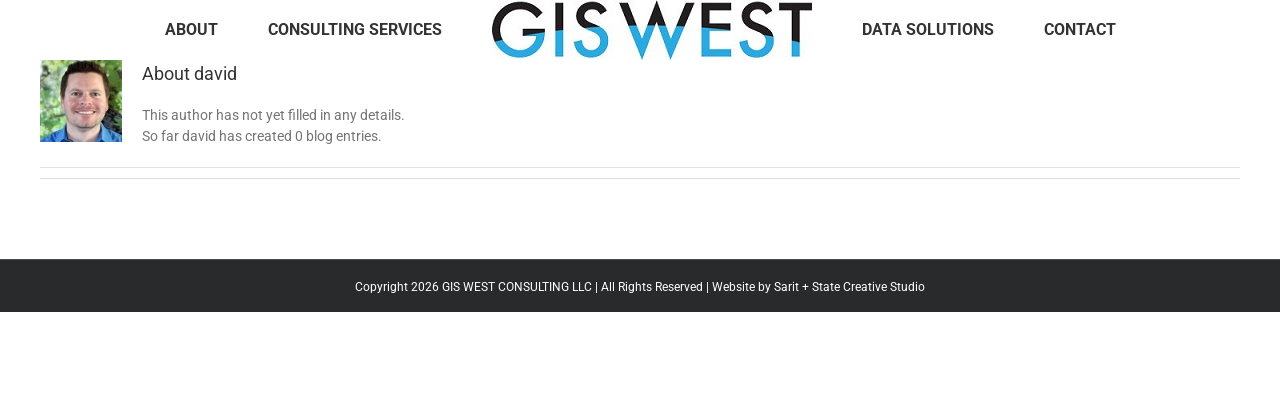

--- FILE ---
content_type: text/html; charset=utf-8
request_url: https://www.google.com/recaptcha/api2/anchor?ar=1&k=6Lc1a4AUAAAAAAg29qcbkeMGvxef7jFik3na23Dz&co=aHR0cHM6Ly93d3cuZ2lzd2VzdC5jb206NDQz&hl=en&v=N67nZn4AqZkNcbeMu4prBgzg&size=invisible&anchor-ms=20000&execute-ms=30000&cb=lxvmkdxxeoed
body_size: 48629
content:
<!DOCTYPE HTML><html dir="ltr" lang="en"><head><meta http-equiv="Content-Type" content="text/html; charset=UTF-8">
<meta http-equiv="X-UA-Compatible" content="IE=edge">
<title>reCAPTCHA</title>
<style type="text/css">
/* cyrillic-ext */
@font-face {
  font-family: 'Roboto';
  font-style: normal;
  font-weight: 400;
  font-stretch: 100%;
  src: url(//fonts.gstatic.com/s/roboto/v48/KFO7CnqEu92Fr1ME7kSn66aGLdTylUAMa3GUBHMdazTgWw.woff2) format('woff2');
  unicode-range: U+0460-052F, U+1C80-1C8A, U+20B4, U+2DE0-2DFF, U+A640-A69F, U+FE2E-FE2F;
}
/* cyrillic */
@font-face {
  font-family: 'Roboto';
  font-style: normal;
  font-weight: 400;
  font-stretch: 100%;
  src: url(//fonts.gstatic.com/s/roboto/v48/KFO7CnqEu92Fr1ME7kSn66aGLdTylUAMa3iUBHMdazTgWw.woff2) format('woff2');
  unicode-range: U+0301, U+0400-045F, U+0490-0491, U+04B0-04B1, U+2116;
}
/* greek-ext */
@font-face {
  font-family: 'Roboto';
  font-style: normal;
  font-weight: 400;
  font-stretch: 100%;
  src: url(//fonts.gstatic.com/s/roboto/v48/KFO7CnqEu92Fr1ME7kSn66aGLdTylUAMa3CUBHMdazTgWw.woff2) format('woff2');
  unicode-range: U+1F00-1FFF;
}
/* greek */
@font-face {
  font-family: 'Roboto';
  font-style: normal;
  font-weight: 400;
  font-stretch: 100%;
  src: url(//fonts.gstatic.com/s/roboto/v48/KFO7CnqEu92Fr1ME7kSn66aGLdTylUAMa3-UBHMdazTgWw.woff2) format('woff2');
  unicode-range: U+0370-0377, U+037A-037F, U+0384-038A, U+038C, U+038E-03A1, U+03A3-03FF;
}
/* math */
@font-face {
  font-family: 'Roboto';
  font-style: normal;
  font-weight: 400;
  font-stretch: 100%;
  src: url(//fonts.gstatic.com/s/roboto/v48/KFO7CnqEu92Fr1ME7kSn66aGLdTylUAMawCUBHMdazTgWw.woff2) format('woff2');
  unicode-range: U+0302-0303, U+0305, U+0307-0308, U+0310, U+0312, U+0315, U+031A, U+0326-0327, U+032C, U+032F-0330, U+0332-0333, U+0338, U+033A, U+0346, U+034D, U+0391-03A1, U+03A3-03A9, U+03B1-03C9, U+03D1, U+03D5-03D6, U+03F0-03F1, U+03F4-03F5, U+2016-2017, U+2034-2038, U+203C, U+2040, U+2043, U+2047, U+2050, U+2057, U+205F, U+2070-2071, U+2074-208E, U+2090-209C, U+20D0-20DC, U+20E1, U+20E5-20EF, U+2100-2112, U+2114-2115, U+2117-2121, U+2123-214F, U+2190, U+2192, U+2194-21AE, U+21B0-21E5, U+21F1-21F2, U+21F4-2211, U+2213-2214, U+2216-22FF, U+2308-230B, U+2310, U+2319, U+231C-2321, U+2336-237A, U+237C, U+2395, U+239B-23B7, U+23D0, U+23DC-23E1, U+2474-2475, U+25AF, U+25B3, U+25B7, U+25BD, U+25C1, U+25CA, U+25CC, U+25FB, U+266D-266F, U+27C0-27FF, U+2900-2AFF, U+2B0E-2B11, U+2B30-2B4C, U+2BFE, U+3030, U+FF5B, U+FF5D, U+1D400-1D7FF, U+1EE00-1EEFF;
}
/* symbols */
@font-face {
  font-family: 'Roboto';
  font-style: normal;
  font-weight: 400;
  font-stretch: 100%;
  src: url(//fonts.gstatic.com/s/roboto/v48/KFO7CnqEu92Fr1ME7kSn66aGLdTylUAMaxKUBHMdazTgWw.woff2) format('woff2');
  unicode-range: U+0001-000C, U+000E-001F, U+007F-009F, U+20DD-20E0, U+20E2-20E4, U+2150-218F, U+2190, U+2192, U+2194-2199, U+21AF, U+21E6-21F0, U+21F3, U+2218-2219, U+2299, U+22C4-22C6, U+2300-243F, U+2440-244A, U+2460-24FF, U+25A0-27BF, U+2800-28FF, U+2921-2922, U+2981, U+29BF, U+29EB, U+2B00-2BFF, U+4DC0-4DFF, U+FFF9-FFFB, U+10140-1018E, U+10190-1019C, U+101A0, U+101D0-101FD, U+102E0-102FB, U+10E60-10E7E, U+1D2C0-1D2D3, U+1D2E0-1D37F, U+1F000-1F0FF, U+1F100-1F1AD, U+1F1E6-1F1FF, U+1F30D-1F30F, U+1F315, U+1F31C, U+1F31E, U+1F320-1F32C, U+1F336, U+1F378, U+1F37D, U+1F382, U+1F393-1F39F, U+1F3A7-1F3A8, U+1F3AC-1F3AF, U+1F3C2, U+1F3C4-1F3C6, U+1F3CA-1F3CE, U+1F3D4-1F3E0, U+1F3ED, U+1F3F1-1F3F3, U+1F3F5-1F3F7, U+1F408, U+1F415, U+1F41F, U+1F426, U+1F43F, U+1F441-1F442, U+1F444, U+1F446-1F449, U+1F44C-1F44E, U+1F453, U+1F46A, U+1F47D, U+1F4A3, U+1F4B0, U+1F4B3, U+1F4B9, U+1F4BB, U+1F4BF, U+1F4C8-1F4CB, U+1F4D6, U+1F4DA, U+1F4DF, U+1F4E3-1F4E6, U+1F4EA-1F4ED, U+1F4F7, U+1F4F9-1F4FB, U+1F4FD-1F4FE, U+1F503, U+1F507-1F50B, U+1F50D, U+1F512-1F513, U+1F53E-1F54A, U+1F54F-1F5FA, U+1F610, U+1F650-1F67F, U+1F687, U+1F68D, U+1F691, U+1F694, U+1F698, U+1F6AD, U+1F6B2, U+1F6B9-1F6BA, U+1F6BC, U+1F6C6-1F6CF, U+1F6D3-1F6D7, U+1F6E0-1F6EA, U+1F6F0-1F6F3, U+1F6F7-1F6FC, U+1F700-1F7FF, U+1F800-1F80B, U+1F810-1F847, U+1F850-1F859, U+1F860-1F887, U+1F890-1F8AD, U+1F8B0-1F8BB, U+1F8C0-1F8C1, U+1F900-1F90B, U+1F93B, U+1F946, U+1F984, U+1F996, U+1F9E9, U+1FA00-1FA6F, U+1FA70-1FA7C, U+1FA80-1FA89, U+1FA8F-1FAC6, U+1FACE-1FADC, U+1FADF-1FAE9, U+1FAF0-1FAF8, U+1FB00-1FBFF;
}
/* vietnamese */
@font-face {
  font-family: 'Roboto';
  font-style: normal;
  font-weight: 400;
  font-stretch: 100%;
  src: url(//fonts.gstatic.com/s/roboto/v48/KFO7CnqEu92Fr1ME7kSn66aGLdTylUAMa3OUBHMdazTgWw.woff2) format('woff2');
  unicode-range: U+0102-0103, U+0110-0111, U+0128-0129, U+0168-0169, U+01A0-01A1, U+01AF-01B0, U+0300-0301, U+0303-0304, U+0308-0309, U+0323, U+0329, U+1EA0-1EF9, U+20AB;
}
/* latin-ext */
@font-face {
  font-family: 'Roboto';
  font-style: normal;
  font-weight: 400;
  font-stretch: 100%;
  src: url(//fonts.gstatic.com/s/roboto/v48/KFO7CnqEu92Fr1ME7kSn66aGLdTylUAMa3KUBHMdazTgWw.woff2) format('woff2');
  unicode-range: U+0100-02BA, U+02BD-02C5, U+02C7-02CC, U+02CE-02D7, U+02DD-02FF, U+0304, U+0308, U+0329, U+1D00-1DBF, U+1E00-1E9F, U+1EF2-1EFF, U+2020, U+20A0-20AB, U+20AD-20C0, U+2113, U+2C60-2C7F, U+A720-A7FF;
}
/* latin */
@font-face {
  font-family: 'Roboto';
  font-style: normal;
  font-weight: 400;
  font-stretch: 100%;
  src: url(//fonts.gstatic.com/s/roboto/v48/KFO7CnqEu92Fr1ME7kSn66aGLdTylUAMa3yUBHMdazQ.woff2) format('woff2');
  unicode-range: U+0000-00FF, U+0131, U+0152-0153, U+02BB-02BC, U+02C6, U+02DA, U+02DC, U+0304, U+0308, U+0329, U+2000-206F, U+20AC, U+2122, U+2191, U+2193, U+2212, U+2215, U+FEFF, U+FFFD;
}
/* cyrillic-ext */
@font-face {
  font-family: 'Roboto';
  font-style: normal;
  font-weight: 500;
  font-stretch: 100%;
  src: url(//fonts.gstatic.com/s/roboto/v48/KFO7CnqEu92Fr1ME7kSn66aGLdTylUAMa3GUBHMdazTgWw.woff2) format('woff2');
  unicode-range: U+0460-052F, U+1C80-1C8A, U+20B4, U+2DE0-2DFF, U+A640-A69F, U+FE2E-FE2F;
}
/* cyrillic */
@font-face {
  font-family: 'Roboto';
  font-style: normal;
  font-weight: 500;
  font-stretch: 100%;
  src: url(//fonts.gstatic.com/s/roboto/v48/KFO7CnqEu92Fr1ME7kSn66aGLdTylUAMa3iUBHMdazTgWw.woff2) format('woff2');
  unicode-range: U+0301, U+0400-045F, U+0490-0491, U+04B0-04B1, U+2116;
}
/* greek-ext */
@font-face {
  font-family: 'Roboto';
  font-style: normal;
  font-weight: 500;
  font-stretch: 100%;
  src: url(//fonts.gstatic.com/s/roboto/v48/KFO7CnqEu92Fr1ME7kSn66aGLdTylUAMa3CUBHMdazTgWw.woff2) format('woff2');
  unicode-range: U+1F00-1FFF;
}
/* greek */
@font-face {
  font-family: 'Roboto';
  font-style: normal;
  font-weight: 500;
  font-stretch: 100%;
  src: url(//fonts.gstatic.com/s/roboto/v48/KFO7CnqEu92Fr1ME7kSn66aGLdTylUAMa3-UBHMdazTgWw.woff2) format('woff2');
  unicode-range: U+0370-0377, U+037A-037F, U+0384-038A, U+038C, U+038E-03A1, U+03A3-03FF;
}
/* math */
@font-face {
  font-family: 'Roboto';
  font-style: normal;
  font-weight: 500;
  font-stretch: 100%;
  src: url(//fonts.gstatic.com/s/roboto/v48/KFO7CnqEu92Fr1ME7kSn66aGLdTylUAMawCUBHMdazTgWw.woff2) format('woff2');
  unicode-range: U+0302-0303, U+0305, U+0307-0308, U+0310, U+0312, U+0315, U+031A, U+0326-0327, U+032C, U+032F-0330, U+0332-0333, U+0338, U+033A, U+0346, U+034D, U+0391-03A1, U+03A3-03A9, U+03B1-03C9, U+03D1, U+03D5-03D6, U+03F0-03F1, U+03F4-03F5, U+2016-2017, U+2034-2038, U+203C, U+2040, U+2043, U+2047, U+2050, U+2057, U+205F, U+2070-2071, U+2074-208E, U+2090-209C, U+20D0-20DC, U+20E1, U+20E5-20EF, U+2100-2112, U+2114-2115, U+2117-2121, U+2123-214F, U+2190, U+2192, U+2194-21AE, U+21B0-21E5, U+21F1-21F2, U+21F4-2211, U+2213-2214, U+2216-22FF, U+2308-230B, U+2310, U+2319, U+231C-2321, U+2336-237A, U+237C, U+2395, U+239B-23B7, U+23D0, U+23DC-23E1, U+2474-2475, U+25AF, U+25B3, U+25B7, U+25BD, U+25C1, U+25CA, U+25CC, U+25FB, U+266D-266F, U+27C0-27FF, U+2900-2AFF, U+2B0E-2B11, U+2B30-2B4C, U+2BFE, U+3030, U+FF5B, U+FF5D, U+1D400-1D7FF, U+1EE00-1EEFF;
}
/* symbols */
@font-face {
  font-family: 'Roboto';
  font-style: normal;
  font-weight: 500;
  font-stretch: 100%;
  src: url(//fonts.gstatic.com/s/roboto/v48/KFO7CnqEu92Fr1ME7kSn66aGLdTylUAMaxKUBHMdazTgWw.woff2) format('woff2');
  unicode-range: U+0001-000C, U+000E-001F, U+007F-009F, U+20DD-20E0, U+20E2-20E4, U+2150-218F, U+2190, U+2192, U+2194-2199, U+21AF, U+21E6-21F0, U+21F3, U+2218-2219, U+2299, U+22C4-22C6, U+2300-243F, U+2440-244A, U+2460-24FF, U+25A0-27BF, U+2800-28FF, U+2921-2922, U+2981, U+29BF, U+29EB, U+2B00-2BFF, U+4DC0-4DFF, U+FFF9-FFFB, U+10140-1018E, U+10190-1019C, U+101A0, U+101D0-101FD, U+102E0-102FB, U+10E60-10E7E, U+1D2C0-1D2D3, U+1D2E0-1D37F, U+1F000-1F0FF, U+1F100-1F1AD, U+1F1E6-1F1FF, U+1F30D-1F30F, U+1F315, U+1F31C, U+1F31E, U+1F320-1F32C, U+1F336, U+1F378, U+1F37D, U+1F382, U+1F393-1F39F, U+1F3A7-1F3A8, U+1F3AC-1F3AF, U+1F3C2, U+1F3C4-1F3C6, U+1F3CA-1F3CE, U+1F3D4-1F3E0, U+1F3ED, U+1F3F1-1F3F3, U+1F3F5-1F3F7, U+1F408, U+1F415, U+1F41F, U+1F426, U+1F43F, U+1F441-1F442, U+1F444, U+1F446-1F449, U+1F44C-1F44E, U+1F453, U+1F46A, U+1F47D, U+1F4A3, U+1F4B0, U+1F4B3, U+1F4B9, U+1F4BB, U+1F4BF, U+1F4C8-1F4CB, U+1F4D6, U+1F4DA, U+1F4DF, U+1F4E3-1F4E6, U+1F4EA-1F4ED, U+1F4F7, U+1F4F9-1F4FB, U+1F4FD-1F4FE, U+1F503, U+1F507-1F50B, U+1F50D, U+1F512-1F513, U+1F53E-1F54A, U+1F54F-1F5FA, U+1F610, U+1F650-1F67F, U+1F687, U+1F68D, U+1F691, U+1F694, U+1F698, U+1F6AD, U+1F6B2, U+1F6B9-1F6BA, U+1F6BC, U+1F6C6-1F6CF, U+1F6D3-1F6D7, U+1F6E0-1F6EA, U+1F6F0-1F6F3, U+1F6F7-1F6FC, U+1F700-1F7FF, U+1F800-1F80B, U+1F810-1F847, U+1F850-1F859, U+1F860-1F887, U+1F890-1F8AD, U+1F8B0-1F8BB, U+1F8C0-1F8C1, U+1F900-1F90B, U+1F93B, U+1F946, U+1F984, U+1F996, U+1F9E9, U+1FA00-1FA6F, U+1FA70-1FA7C, U+1FA80-1FA89, U+1FA8F-1FAC6, U+1FACE-1FADC, U+1FADF-1FAE9, U+1FAF0-1FAF8, U+1FB00-1FBFF;
}
/* vietnamese */
@font-face {
  font-family: 'Roboto';
  font-style: normal;
  font-weight: 500;
  font-stretch: 100%;
  src: url(//fonts.gstatic.com/s/roboto/v48/KFO7CnqEu92Fr1ME7kSn66aGLdTylUAMa3OUBHMdazTgWw.woff2) format('woff2');
  unicode-range: U+0102-0103, U+0110-0111, U+0128-0129, U+0168-0169, U+01A0-01A1, U+01AF-01B0, U+0300-0301, U+0303-0304, U+0308-0309, U+0323, U+0329, U+1EA0-1EF9, U+20AB;
}
/* latin-ext */
@font-face {
  font-family: 'Roboto';
  font-style: normal;
  font-weight: 500;
  font-stretch: 100%;
  src: url(//fonts.gstatic.com/s/roboto/v48/KFO7CnqEu92Fr1ME7kSn66aGLdTylUAMa3KUBHMdazTgWw.woff2) format('woff2');
  unicode-range: U+0100-02BA, U+02BD-02C5, U+02C7-02CC, U+02CE-02D7, U+02DD-02FF, U+0304, U+0308, U+0329, U+1D00-1DBF, U+1E00-1E9F, U+1EF2-1EFF, U+2020, U+20A0-20AB, U+20AD-20C0, U+2113, U+2C60-2C7F, U+A720-A7FF;
}
/* latin */
@font-face {
  font-family: 'Roboto';
  font-style: normal;
  font-weight: 500;
  font-stretch: 100%;
  src: url(//fonts.gstatic.com/s/roboto/v48/KFO7CnqEu92Fr1ME7kSn66aGLdTylUAMa3yUBHMdazQ.woff2) format('woff2');
  unicode-range: U+0000-00FF, U+0131, U+0152-0153, U+02BB-02BC, U+02C6, U+02DA, U+02DC, U+0304, U+0308, U+0329, U+2000-206F, U+20AC, U+2122, U+2191, U+2193, U+2212, U+2215, U+FEFF, U+FFFD;
}
/* cyrillic-ext */
@font-face {
  font-family: 'Roboto';
  font-style: normal;
  font-weight: 900;
  font-stretch: 100%;
  src: url(//fonts.gstatic.com/s/roboto/v48/KFO7CnqEu92Fr1ME7kSn66aGLdTylUAMa3GUBHMdazTgWw.woff2) format('woff2');
  unicode-range: U+0460-052F, U+1C80-1C8A, U+20B4, U+2DE0-2DFF, U+A640-A69F, U+FE2E-FE2F;
}
/* cyrillic */
@font-face {
  font-family: 'Roboto';
  font-style: normal;
  font-weight: 900;
  font-stretch: 100%;
  src: url(//fonts.gstatic.com/s/roboto/v48/KFO7CnqEu92Fr1ME7kSn66aGLdTylUAMa3iUBHMdazTgWw.woff2) format('woff2');
  unicode-range: U+0301, U+0400-045F, U+0490-0491, U+04B0-04B1, U+2116;
}
/* greek-ext */
@font-face {
  font-family: 'Roboto';
  font-style: normal;
  font-weight: 900;
  font-stretch: 100%;
  src: url(//fonts.gstatic.com/s/roboto/v48/KFO7CnqEu92Fr1ME7kSn66aGLdTylUAMa3CUBHMdazTgWw.woff2) format('woff2');
  unicode-range: U+1F00-1FFF;
}
/* greek */
@font-face {
  font-family: 'Roboto';
  font-style: normal;
  font-weight: 900;
  font-stretch: 100%;
  src: url(//fonts.gstatic.com/s/roboto/v48/KFO7CnqEu92Fr1ME7kSn66aGLdTylUAMa3-UBHMdazTgWw.woff2) format('woff2');
  unicode-range: U+0370-0377, U+037A-037F, U+0384-038A, U+038C, U+038E-03A1, U+03A3-03FF;
}
/* math */
@font-face {
  font-family: 'Roboto';
  font-style: normal;
  font-weight: 900;
  font-stretch: 100%;
  src: url(//fonts.gstatic.com/s/roboto/v48/KFO7CnqEu92Fr1ME7kSn66aGLdTylUAMawCUBHMdazTgWw.woff2) format('woff2');
  unicode-range: U+0302-0303, U+0305, U+0307-0308, U+0310, U+0312, U+0315, U+031A, U+0326-0327, U+032C, U+032F-0330, U+0332-0333, U+0338, U+033A, U+0346, U+034D, U+0391-03A1, U+03A3-03A9, U+03B1-03C9, U+03D1, U+03D5-03D6, U+03F0-03F1, U+03F4-03F5, U+2016-2017, U+2034-2038, U+203C, U+2040, U+2043, U+2047, U+2050, U+2057, U+205F, U+2070-2071, U+2074-208E, U+2090-209C, U+20D0-20DC, U+20E1, U+20E5-20EF, U+2100-2112, U+2114-2115, U+2117-2121, U+2123-214F, U+2190, U+2192, U+2194-21AE, U+21B0-21E5, U+21F1-21F2, U+21F4-2211, U+2213-2214, U+2216-22FF, U+2308-230B, U+2310, U+2319, U+231C-2321, U+2336-237A, U+237C, U+2395, U+239B-23B7, U+23D0, U+23DC-23E1, U+2474-2475, U+25AF, U+25B3, U+25B7, U+25BD, U+25C1, U+25CA, U+25CC, U+25FB, U+266D-266F, U+27C0-27FF, U+2900-2AFF, U+2B0E-2B11, U+2B30-2B4C, U+2BFE, U+3030, U+FF5B, U+FF5D, U+1D400-1D7FF, U+1EE00-1EEFF;
}
/* symbols */
@font-face {
  font-family: 'Roboto';
  font-style: normal;
  font-weight: 900;
  font-stretch: 100%;
  src: url(//fonts.gstatic.com/s/roboto/v48/KFO7CnqEu92Fr1ME7kSn66aGLdTylUAMaxKUBHMdazTgWw.woff2) format('woff2');
  unicode-range: U+0001-000C, U+000E-001F, U+007F-009F, U+20DD-20E0, U+20E2-20E4, U+2150-218F, U+2190, U+2192, U+2194-2199, U+21AF, U+21E6-21F0, U+21F3, U+2218-2219, U+2299, U+22C4-22C6, U+2300-243F, U+2440-244A, U+2460-24FF, U+25A0-27BF, U+2800-28FF, U+2921-2922, U+2981, U+29BF, U+29EB, U+2B00-2BFF, U+4DC0-4DFF, U+FFF9-FFFB, U+10140-1018E, U+10190-1019C, U+101A0, U+101D0-101FD, U+102E0-102FB, U+10E60-10E7E, U+1D2C0-1D2D3, U+1D2E0-1D37F, U+1F000-1F0FF, U+1F100-1F1AD, U+1F1E6-1F1FF, U+1F30D-1F30F, U+1F315, U+1F31C, U+1F31E, U+1F320-1F32C, U+1F336, U+1F378, U+1F37D, U+1F382, U+1F393-1F39F, U+1F3A7-1F3A8, U+1F3AC-1F3AF, U+1F3C2, U+1F3C4-1F3C6, U+1F3CA-1F3CE, U+1F3D4-1F3E0, U+1F3ED, U+1F3F1-1F3F3, U+1F3F5-1F3F7, U+1F408, U+1F415, U+1F41F, U+1F426, U+1F43F, U+1F441-1F442, U+1F444, U+1F446-1F449, U+1F44C-1F44E, U+1F453, U+1F46A, U+1F47D, U+1F4A3, U+1F4B0, U+1F4B3, U+1F4B9, U+1F4BB, U+1F4BF, U+1F4C8-1F4CB, U+1F4D6, U+1F4DA, U+1F4DF, U+1F4E3-1F4E6, U+1F4EA-1F4ED, U+1F4F7, U+1F4F9-1F4FB, U+1F4FD-1F4FE, U+1F503, U+1F507-1F50B, U+1F50D, U+1F512-1F513, U+1F53E-1F54A, U+1F54F-1F5FA, U+1F610, U+1F650-1F67F, U+1F687, U+1F68D, U+1F691, U+1F694, U+1F698, U+1F6AD, U+1F6B2, U+1F6B9-1F6BA, U+1F6BC, U+1F6C6-1F6CF, U+1F6D3-1F6D7, U+1F6E0-1F6EA, U+1F6F0-1F6F3, U+1F6F7-1F6FC, U+1F700-1F7FF, U+1F800-1F80B, U+1F810-1F847, U+1F850-1F859, U+1F860-1F887, U+1F890-1F8AD, U+1F8B0-1F8BB, U+1F8C0-1F8C1, U+1F900-1F90B, U+1F93B, U+1F946, U+1F984, U+1F996, U+1F9E9, U+1FA00-1FA6F, U+1FA70-1FA7C, U+1FA80-1FA89, U+1FA8F-1FAC6, U+1FACE-1FADC, U+1FADF-1FAE9, U+1FAF0-1FAF8, U+1FB00-1FBFF;
}
/* vietnamese */
@font-face {
  font-family: 'Roboto';
  font-style: normal;
  font-weight: 900;
  font-stretch: 100%;
  src: url(//fonts.gstatic.com/s/roboto/v48/KFO7CnqEu92Fr1ME7kSn66aGLdTylUAMa3OUBHMdazTgWw.woff2) format('woff2');
  unicode-range: U+0102-0103, U+0110-0111, U+0128-0129, U+0168-0169, U+01A0-01A1, U+01AF-01B0, U+0300-0301, U+0303-0304, U+0308-0309, U+0323, U+0329, U+1EA0-1EF9, U+20AB;
}
/* latin-ext */
@font-face {
  font-family: 'Roboto';
  font-style: normal;
  font-weight: 900;
  font-stretch: 100%;
  src: url(//fonts.gstatic.com/s/roboto/v48/KFO7CnqEu92Fr1ME7kSn66aGLdTylUAMa3KUBHMdazTgWw.woff2) format('woff2');
  unicode-range: U+0100-02BA, U+02BD-02C5, U+02C7-02CC, U+02CE-02D7, U+02DD-02FF, U+0304, U+0308, U+0329, U+1D00-1DBF, U+1E00-1E9F, U+1EF2-1EFF, U+2020, U+20A0-20AB, U+20AD-20C0, U+2113, U+2C60-2C7F, U+A720-A7FF;
}
/* latin */
@font-face {
  font-family: 'Roboto';
  font-style: normal;
  font-weight: 900;
  font-stretch: 100%;
  src: url(//fonts.gstatic.com/s/roboto/v48/KFO7CnqEu92Fr1ME7kSn66aGLdTylUAMa3yUBHMdazQ.woff2) format('woff2');
  unicode-range: U+0000-00FF, U+0131, U+0152-0153, U+02BB-02BC, U+02C6, U+02DA, U+02DC, U+0304, U+0308, U+0329, U+2000-206F, U+20AC, U+2122, U+2191, U+2193, U+2212, U+2215, U+FEFF, U+FFFD;
}

</style>
<link rel="stylesheet" type="text/css" href="https://www.gstatic.com/recaptcha/releases/N67nZn4AqZkNcbeMu4prBgzg/styles__ltr.css">
<script nonce="gJfsP39OMEWKxAufL2E3EQ" type="text/javascript">window['__recaptcha_api'] = 'https://www.google.com/recaptcha/api2/';</script>
<script type="text/javascript" src="https://www.gstatic.com/recaptcha/releases/N67nZn4AqZkNcbeMu4prBgzg/recaptcha__en.js" nonce="gJfsP39OMEWKxAufL2E3EQ">
      
    </script></head>
<body><div id="rc-anchor-alert" class="rc-anchor-alert"></div>
<input type="hidden" id="recaptcha-token" value="[base64]">
<script type="text/javascript" nonce="gJfsP39OMEWKxAufL2E3EQ">
      recaptcha.anchor.Main.init("[\x22ainput\x22,[\x22bgdata\x22,\x22\x22,\[base64]/[base64]/[base64]/[base64]/[base64]/[base64]/[base64]/[base64]/[base64]/[base64]/[base64]/[base64]/[base64]/[base64]\x22,\[base64]\x22,\x22wrN4H8Khwp/CrhMcRsOvw7EzwrDDqwbCmsO4PcKlE8OlA0/DsRfCssOKw7zCtBQwecOdw5LCl8O2N0/DusOrwq0TwpjDlsOZEsOSw6jCoMKXwqXCrMOCw7TCq8OHaMO4w6/[base64]/CMO/w63CpMOGwr1NelUUw5slJhLDiU8fa3Eiw6Ncw4coNsK2MMKpBXjCvcKdUcOVDMK5WmjDiWpvLRYxwr9MwqIQI0cuCGcCw6vCk8O9K8OAw7rDnsOLfsKZwqTCiTw9UsK8wrQzwoFsZkDDl2LCh8Kgwr7CkMKiwonDrU1cw7fDrX95w54/QmtibsK3e8KHOsO3wovCgMKBwqHCgcKDK148w4xHF8Ohwo/Ch2k3WcOXRcOzZcOoworChsOTw5nDrm0Qc8KsP8KeeHkCwpbCi8O2JcKBdsKvbUwcw7DCugw5OAYMwozChxzDmMKUw5DDlVPCuMOSKQPCisK8HMKdwoXCqFhbQcK9I8OVeMKhGsODw5LCgF/Ch8KOYnUowoBzC8O+FW0TDsKjM8O1w6bDp8Kmw4HCu8OiF8KQbAJBw6jCqcKJw6hswpXDl3LCgsOvwpvCt1nCmC7DtFwTw4XCr0VIw4nCsRzDuFJ7wqfDtlPDnMOYc2XCncO3wpdza8K5C1orEsKjw5R9w53DisKzw5jCgTMRb8O0w5vDhcKJwqx2woAxVMKPWVXDr1/DuMKXwp/Co8KAwpZVwrfDsG/CsBnCmMK+w5BFfnFITkvCln7CoznCscKpwo7Dg8ORDsOtVMOzwpksK8KLwoBIw6FlwpBzwqh6K8OGw6rCkjHClcKHcWcRH8KFwobDtwdNwpNKS8KTEsOUfyzCkXF2MEPCijR/w4YSe8KuA8K9w6bDqX3CuQLDpMKrSMOPwrDCtVnCkkzCoHDCtypKK8Kcwr/CjBgFwqFPw4TCvUdQPWYqFAsRwpzDswDDr8OHWivCg8OeSD9swqItwo9wwp9wwrjDrEwZw5/DvgHCj8OtJFvCoCsTwqjChDoLJ1TCkQEwYMO2eEbCkHM7w4rDusKQwrIDZWfCu0MbN8KaC8O/wrDDohTCqFPDv8O4VMKqw47ChcOrw5lVBQ/DvcKOWsKxw6BlNMONw7cswqrCi8KzBcOIw7Ahw4oWXsOwdUjCh8OewqMUw7nCjMKPw53CgsOdAg3DrcKnHznCl3jCk0bCssKzw7sUbMOFR2Z5MCpMFQssw6vCiRkwwr3Dn0zDkcOQwrkHw5rCr3g6HATColIjP1DDrgoZw6wcCW7Cs8O4wo7CtQ9Iw7F/w5DDscK4wq/[base64]/w7LCp8KnRMOMw7FAfMKsw51MEcOww7N8BhvComnCjgzCusKUfsOZw7DDoQIhw7oLw7Etwrliw5hqw6FLwogjwpnCrTvCohjCox3ChX1hw4RJccKGwqpcNhRoNxUvw5NIwqkHw7DCuXBiNsKSeMKOQMKEw4DChEIcDcOiw7/DpcOhw6TCnsOuw4vDgyADwoYFSVXCkcKVw6YaVsKaYDI2wrspdMOLwrDCiGIRwr7Con/Cg8O/w7kKNCzDiMKjwoQfRS/DjMOVBMOSEsOow50XwrYiKA7Cg8OcIMO2PsOnPHrCs1g4w4TClsO/EE7DtUnCgjMbw77CmzAXI8OgIsOmw6LCkEA0wqrDh1vDi2XCp23CqnHCvinDo8K2wpYTX8KkcmbDhiXCvsOifcOyU2DDplfCrmHDtz3CjsO9PBpPwq5Xw5/DnMKnw6bDhUnCpMOhw6PCssOgYRDCtTfDg8OcIcK5LcOxWcKwdsKSw63DqMOvw4xEZV/[base64]/wpDCq8KVaw1kXcKmw4YJwrnCmXFrdMKrworClcOWOwl2PcOOw6Vkwq/CvsKdC0DCnX/CrMKVw4dPw5/[base64]/DiMOHAiYww6UDwozCr8OdwoBlMnbDqcOoKsOcAcK8Jk8cSQIQJcOBw7QRBQzCkcKofsKFesKvwo7ChMOZwppKMsKSO8KjM3ZVVMKkUsKCE8Khw6YcAsO6wq/[base64]/DgWzDlRliwqUxT1U4TmcfwqkiwozCm21cMcKDw7RDLMKkw4XCgsKowqPDuzwTwoMmw6FTw7dkT2fDqXAuCcKUwr7DvgjDswVrKGPCg8KiScOlw6/DhC/CnXxMw58zwpzCsCzDkjnChsKFI8OUwrVuOH7CscKxDMKPb8OVfcO+U8KpCsK5w7rDtnspw6AOeFMOw5NawpA5aVM0I8OQJcO4w7XCh8Kpc1TDrwZNYGPDgw7CkQnChcK+TcK/b2vDpS9CacKRwrfDhsKEw7crSQRdw4gHVx3DmlhLw4EEw6hQwrrDr3PCmcOaw5vCiHjDoXJcwoPDhMK/[base64]/CrlBRbjfDosOiNMKYXn46VyfDkcOTBEfCql7CrnrDtlU8wrnDusKwTMOyw5DDhMOSw6jDkHkjw6fCsyTDnA/CgyVXwoYjw5TDiMKBwq7DqcOnY8Kjw7bDs8OcwqHDrXJTbDHCl8KpTcOHwqt+YnRJw6pMFWjDjMOZw7rDtsOaLVbCtGHDnknCnMOCw70fTg3CgcO7wrZSwoDDvWJ/c8Klw6coPj/CtVdoworCl8OKEMKnTcOfw6YcXsOPw7zDj8OUwrhwcMK/w5HDmkJER8KcwqLCunvCnsKodW5NZcO9BMK+w59PGcOUw5kLAmk6w7otwoEjw6DChR7DqsK0OG8DwoAdw69ew5wfw79oZsKqRcKATMOfwpV/w6I5wqvCpkR0wpdtw5rCtyfChCMEVUh6w65fC8Khwr7CkcOPwpbDqsKaw6oiwoN2w79zw7Ijw6rCoAPCn8KyBsKpYjNPRsKtwoRDasOmCiZ+e8OqTRnCiVYowrtMZsKPAUjCnRHCgMKUH8OJw6HDl2TDmnPDg0dbB8Oww7DDmUZbQFrCkMKyL8Kcw6Eow7Alw7/CnMK9KXsBPVF+LMKUdsOyPcOkY8O5Vi1NJxNAwrsNGMKEQ8KTMMOlw5HDpsK3w7cuwovDox5jwpxrw7nCucKgO8KQTXpkw5vCnhoMYxFDYVAIw7ZDTMOPw6fDhiXDuFbCuVscFsKYPcKHwr/Cj8KSYj/Dn8KcfXvDnMOJOsOiJhsZP8O+wo/DhMKzwpfCvFDDssOUV8Knw6LDvsKRT8KxBMK1w6NhTmU2w6rCsmfCicO9W0bDjVzCmUoTw6LCtypHC8OYwqLCg0LDvgl1w7ECwo7CgkXCoRfCknPDhMKrIsOow6RkacOmGVLDucOSw57CrkAJO8O9wqnDpHHCsHhBPsKRXXXDnMKfQwHCqTTCmMK/CcOEwod/HXzCkDTCvD94w4rDkFPDr8OuwrVTKDFxTy9GKgYgMcOqw50kcXXDusO6w5TDi8OGw43Dl2bDusKSw67DsMOYw7wNfyrDlGgdw4DDvMOWF8K+w4PDrSfCn2Qhw5gwwqVqdcK+woLCnsO/FANuJx7DvjhLwrzDu8Kow6VYdnjDlH4Pw599XMK/wpTCgkoVw6V2BcOfwpIGwoMlbCBDwqZCKxctJh/CqMKyw7IZw5vDiVpOV8K0fcOHwpxPM0PCoTAqwqcJE8OSwphvNnnDksOnwoEoYEoVwpDDgV43BSYewodkVMO6cMOTMyB/bcOIHArDkV3CoQEqPBJ5TMOKwrjCiRNmwqIAL0kmwoElek3CgAvCl8OSRHxeLMOkBMOEw5I4wqnCqsK1YWB4w5vCp1FwwrMAKMOEbzIVQDMMBcKAw4TCgsO5wqrDkMOOw4xDwrxyRR7DtsK/UFLCjRJuwqQhXcKMwrfCt8Krw7HDisK2w6w/woodw5XDt8KCJcKAwpTDrFxIYULCpcOKw6Zcw5YEwpQyw7XCkBQQXDBEB25gSsOhPMO3VMK7wqXClMKJZ8Oaw6dCwpBhw5sdHj7CnE4wUDXCjj3ClcKvw7zCnn9rGMOiw6rDkcKfGMOZwrDCtRJtw5jCgTMcw4ZXYsK/CxTChUNkesOBMcKRBcKQw7IHwo4RIMOIw6nDr8OWSFLDlsKKw5/CmcK7wqRWwqwmC2UUwrrDv1c2NcKnecK8XsK3w40WUyLDk0AnLzhHwo7Cs8Kcw4p1QMKpJAB8AiVnZ8OlUVNtYsO3UcOvOXkHZMK7w7fCisOPwqvCuMKgQBDDjsKFwpTCkj4bw5FUwq7DmUbCm1HDo8OTw6DChXYBeWxxwpl6CAnDum/CpDR5OwI2FsKaKcO4wpLChkYrEwLCm8Ktw57DjyvDtMOEw7vCjhsbw75jf8OEIABTKMOoL8Onw7/CjyTClH4hIUfCicKwIThCXwo/w4TDhsOkTcO+w4pZwpwDMl8kTcKeAsO3wrDCp8KsG8KwwpwzwoPDki7DhsOUw5jDvWUQw6Rfw73Ct8KCFW4lIcOuGMKdcMOZwqpYw78ZKSLCgHggScKLwpoxwpvDoSzCpxDDvEDCvMOWwqrDjcOVTyoaV8Omw4XDtcOtw7nCn8OPLUrCnV/DqcKscMKPwoAiwqfCo8O5w51Ww4R1JBEZw5rDj8ObFcODwp5OwqLDiCTCkRXChcK7w7fCp8KEJsK+wqA4w6vChsKlwqg0woTCuCnDuUjDmlIOw67CrlHCqx5CYMKwBMOZw51Kw5/DtsOIUsKwKkNseMODw5zDuMO9w7LDj8Kcw5zCr8KxO8KKaRXCk0PDj8Osw6/CicKkw7XDl8KrK8Oxw50yQ2d1dmPDqMOkLMOBwrJpwqYpw6XDmsOMw4gUwr7DpMOFVsODwoBkw6omMMODUhjDui/[base64]/[base64]/DkcOvw6fDsj3DhSN1w4Ncw6PDg8OoLcOFR8KKc8KewrQEw5M1woI3w7czw4HDkgnDiMKnwq/DmMK8w5rDmcO7w7JMPQvDoXlsw4APN8OewrlCVMO1e2NXwqEmwpN1wqnDpkLDgw3Dt2PDtHE/Azp9OcKacBLCusO9w7tsJsOoAsOWw5HCpGrCgcODWMO/w4Ybw4Y8BywTw45Nw7QOP8Osb8OVVkRVwrnDssOOwpXCqcOKDsO9w6TDkcOnTcKKDFXDpRTDvRfCqHnDjsO+wrrDqsOGw4rCjwgcJiIFYsK4wqjChD1WwodsdhbDphnDiMO+wrHCrCDDkVbCncOXw6LDgMKvw6fDjWECesO6RMKYRTXCki/DlHrCjMOkeCnClS93wr5Pw7DCoMK/TnkBwrkiw4nCqX/Don/DvwzDqsOLVRrCsU0pIGMHwrBqw4DCrcOmejZ2w6ElT3w4exczGjrDrMKGwo7DqFzDixdVLz9PwrHDsUHDqhnDhsKTBUHDvsKLTBvCrMK0MypBJWZqGFp/[base64]/CkjTDscKedQ4vwr4hw5ANw67Ckg9Aw6vCscKhwqc8PcOGwpXDsBYHwrFUZkHChkwRw7xrSxVYcXbDgw98ZGFDwo1hw5Nlw4fDksOFw4/[base64]/CsinDuMOOw7bCjWkPw5jClFbDqsO4w6hDQsKLLcOhw6/[base64]/CnkwzKMKewqVKGF/DosOhwqXDg8O2HGRFwr/[base64]/Dk8O5TD7DpsOLwpYuw7lgUsOCLRFpZcOKHWY5w41kwqUgw47DjcO1wroPEiMcwo1iNcKMwrnCt2NsdhhOw6Y7BmvCqsK6wq1ew7oNwqjDrcKDw5QwwpJYwp3DqcKEw4zChUjDs8KFVy90XF5uwo9VwoNpX8O+w7/DtEYOFh/DhcKXwpp/wqkiTsKZw6spU3/CmA59wrpwwonCjAnCgT04w6PDolHCsy7CusO4w4gHKEMgw71gc8KCZsKcwqnCpB/CvFPCuS7DisO8w7vDtMK4WMOBIMOfw6o3wpMyU1p3a8OOGcOJw4ggaXg/[base64]/CpsKXw5jCo2HCkMK8w48mezHCs8OCw7jDhXHDqcOjw6nDpyfCjsOzVMK4Y2AUXVnDjTbCgsKYecKvNsKFegtjEhZmw6ZDw6LCgcKvbMOaScK/w45HcxpwwqNgJxPDmDdiNwfCjjrDl8KUwpvCs8Kmw4BfKxXDisKKwrTDvn40wqchBMKaw5LDviLCoh5mAsOEw5AJBnluWsOwa8KmXQPDtgXClwADw5PCjF5Pw4XDkSV/[base64]/wojCqcODV8O2wrPDtxMdLjvDo8KNw5rCosOpIRNkOicvfcO0wr3DtMKow5TCpXjDhC/DvMK2w4/DkXxJb8OvY8OkbQxaRcO7wo4EwrAtSHnDg8OIbRZ0MsOlwpzChyZywqpgC3o1TU/CqD3ChcKkw4/DocOXEQfDqsKAwojDnsKSEBBBM2XClMOJSXfCgARVwpdxw6xTOVbDuMKEw6JeHWFJMMKpw7kYMMKYw7xbC2x1LyTDtmMKfsK2wphtwpfDvFvCiMOXw4Y7acKoeGFtBngZwo/DqcO5Y8K2w4fDojhWS2zCsjMOwolMwqvCinpbXxduw53DtCsDKVE1F8OdHsO5w4xnwpDDmQDDjmxgw5nDvB8kw6PCvQc6E8OZwrRfw4DCncO/w4LCt8K8aMOfw6HDqlMAw7dtw5ZqIMKAN8KfwocVb8ONwoQJwrEeQcOvw7cnHG3DlMOQwpMiw7E8WsKLf8OXwrrCksO9Rw5YaArCnznCjS3Dv8KGXsOSwrDCsMOuGggjJB/CiQJSCSF2LcKew4wuwpU3V10dNsOVwpgnWcO/w4x5a8OMw6UNw7HCoBrCpSZ4FcKHwq3ClcKiw6jDiMOiw7rDlsKJw4/CmMKrw4lRw5B+D8OXMcKbw49FwrzCvTxMJWEJNsOmLQpub8KjaS7DpxpyTUkCwr3CncOsw5zCtsK+LMOGJMKEZ1xAw408wpLCgE0gS8KDVhvDrGfCmcK2MWDDuMKMdcOhYl9MMcOhBsOwOHzDqzxjwrE1wqEgRMO7w7/CnsKaw53CqMOMw5wPwrZCw53Dh0rDjcOcwoTCohzCv8K9wpsDJsKyFz3DlsKNK8K/d8KvwovCsyjDt8K3ZMKODlUrw7LDvMOCw5AEJcOKw5nCuzLDt8KCJMKhw7hrw6jDu8KHw77DhjYmw7x7w4/Dn8OZZ8KNw5bCu8O9VsKAOFFawrlZw49RwrfDj2fCpMOkCG4zwqzDtMO5ZDALwpPCjMOhw6N5wpvCnMOEwp/DrVlBKFDCrlVVwofDi8O9BijCssOeVsKoPcO2wq3DmjBowrLCmVMMCVjDn8OxKlMXcUxWwoV6woRRO8KJd8OlbiUCRVLDssOVSD0+wp4Uw45qCsOtaV4zwp/DogJNw4HCq2YHwrrCjMKJNyhyXTQvByYIw5/[base64]/Cn8KPw6bDqsKYwqbChhYow5I7wq3Do0vCr8ODakwWLGM6w7Z3UsKOw5F4VHPDr8K0wqnDtlU5McO2KMKdw5E1w6ZRK8K6O2LCmwE/f8Ouw5R+wrU3GH16wr8LaE/CggPDmMKQw7l1F8K7UmzDusOKw6/Clx7CssONw5bCuMKtaMOBJhnCpsKLwqXCpxE6Om7DhUrDrgXDkcKAbGNbV8K4PMO3Ci09PG53w4RdRFLCtVRAXk1mIcOKbS7ClsOYwq/DtikXU8OjYgzCmDDDj8KaGG5Rwr5qaX7CrXIsw7XDlA7DlsKPQnnCtcODw4Q0EcOxB8OlX2zClB0BwoXDhTrChsK/w6vDhsKCZBppw5pbw6MXNcK3JcOHwqHCsk54w7vDkBFFwoTDmELDu319w40BYcOsFsKDwow2czLDqGkxFsK3O3fCusK/w4RuwpBiw5Z9wrTDgMKPwpDClF/[base64]/QMKhw5PDjMO+N8KResOow60Nw5p6wqRnwqHCshbCkEw8XsK8w5J7w7wnLVVCw54hwqrDrMKTw67DnEB9fMKpw6/CjEV7wrzDhsOxc8OxQmjCqTbDoiLCqcKJWB/DtMOtKsOYw4NDdlUZQjTDjMOtbgvDknUYIz5eJ1nCgmHDosKcIcODI8OJe3TDujvCjgTCsV1rw79wQcOqWsKIwpfCvmo8cVrCmcKwKAdTw4RgwoQdwqgNQDdzwoEJbAjCugfCjRkIwrXCucKNwppqw7/DrcOiWF8casKyVcOWwppqacOCw5RLC2Blw6vChCwZf8OZVcKJJ8OIwoEHVcKFw7jCnAgpMyYXeMObAMKcw78VKBPDt1QrMsOjwqbDkHDDlThMw5/DlALClMKGw6nDhAgwX2d1H8OYwqIwTcK0wqjDucKKw4PDnhEMw5hsf1RBRsOvw7/CjywDW8K4w6PCk1pXQHvCnWtJZsO1BcO3a1vDi8K9ZcOhwpRFwr/DrQzCllFyAVhLdHLCtsOVMWvCuMKILMK0A11pDcKOw6JDSMK7w6lmw4HDgxXCpcK9NFDCmiPCrEDDr8KowoFzasKIwqDCrMOFO8OEw47DqMOPwqx+wqfDksOCARoNw6DDrXsdRg/CvcOEOcO/KjkXTcKCJsOhbXQVwpgGISHDjjDCqgLDmsKHEcOoUcKNwoZ5L34zw7JXCcOlXwoAfRDCgMOOw453GUx7woxtwpnDrBbDhsO/w7zDumAyCRU9WFsEw4pnwplcw4ZDMcOAQsOSNsKfAFYoEwnCiVIiIsO0bxoOwpvCiQo1wp/CkUnDqDfDt8KZw6TCmcODfsKUVMKpBSjDp3rCpsK+w7bDu8KbZDfCjcOXE8KZwrjCsWLDrsKrU8OoG2BeMQInK8KrwpPCmGvDvMOWIMO2w6/CgDrDqcKJwrZkwpR0w7ITP8OSMC7DrsOww7bCi8Otw54kw5seeyXClXU5fsOpw6rDrD/DpMObKsO3bcKnwopawqfDoVzDi3hiE8KwTcOKVEF1MsOvZsO4wqcJEcOIWHLDr8OHw4PDo8KwdGfDokQBb8KCDH/DjsKQw6tGw6ZLGx8/HcK0CcK9w4PCn8Ovw7bDjsOjw4HClCfDicKww5MBBmfDjBLCt8KfcMKVw5LCk2Qbw4nDoxtSwpHDlFjDtlQWX8Ogw5Elw6RMw73CosO0w5rCiEFyYxDDlcOgfHdfesKfw6EeEWjDiMOSwr/CoitRw4AaWGoSwrQ7w7rCnMKuwr82worChsOMwo9uwokkwrJBNB/[base64]/Duz9hwqFGw6nDncOVw6AfNEkXwpJ3w7/CugDCnsKywqE8w6Zqw4UjY8OBw6jCqkhCwq0FFltDw4jDi17CiTJXw6Riw5zDnV7DswPChcOSwq1+d8OSwrXChD8GZ8OVw6QtwqVYXcKGFMKfwqZzLTY4wqVrwoQKJ3dew50EwpEIwoxxwodWJhJbXXBDw785Kik0JsORQETDrXptFh1cw51GbsK1VQDDp1/DtQJuUm/CncKFw7FgMyvCrWPDvVfDoMOffcO9DMO+wq5SJMK/OMKow7gXw7/[base64]/[base64]/CsSzCosKfw4kZwpgHw61SGEp4bQLCmAYlwosiw75Kw7/DuSzDhgbDn8KZPnVgw5zDlMOGw4/CgCTCqcKWYsOUw4Fsw6UHUBBef8Kqw47DisOowpjCo8KAIsKdTBjCkgR3woPCrMO4GsK3wp8swqVYI8OBw7J7QFDCksOZwoNhQ8KzPz/[base64]/W8K2wr/[base64]/DqkfCiiXDq8K8wr5uc0YCw7UhwrgSacOLOsOUwrbCiD7ClzXCmMKpFz9qbcOywrHCnsOpw6PDo8KnIW8RQl/Cli/[base64]/DmR3DsCXCs3taCcKyw6LCoQbCocOyK8KhNcKaw7A9wq55I2J9E1PDrcO2FTDDmMOXw5TCisO1CUwpUMK1w6YLwpHCmkdVeDRWwrsowpETJn0NV8O9w71bb3/ClHbChyUDwr3DmcO6w7g1w7HDhRFrw7nCrsKjIMOSLWcnfFItw5TDnxTDmmtJCRDCucOPTcKPw54Cw6daN8KqwqXCjCLDjSwlw6xrVMKWbMKcw5jDkmFiwqkmYRrCgsOzw63Dm0/[base64]/Col7CuMK8N8Klwo/CsRvCvsKzwoBswoHDlTklWzFVLsOiwoUjw5HCtsK6ScKewoLCi8Knw6TCrcOtAHk5PsKeBMKwXQcFTm/CiStawr8XWVbDsMKnFsOZWsKEwrgNwrvCvThvw5DCqMKkasOPcADDusKJwq52fyHCkMK0SU5IwqoEVMOqw6Qxw6zCnwPClSTCuAPDjMOGYcKZwrbDkDrCjcOSwrbDgQxIMMKZP8KDw4TDp1DDu8KLYMKawp/CrMOrO319wrPCi3XDnDLDq0xNfcOjaVtoIcK6w7XCjsKKRETCiCzDlRrCq8KRw59WwpMyLcKDw4rCr8Ozw4sAw51ZOcOOdU1IwpdwUVbDjcKLSsOtw6HCuFgkJAHDog3DpMK5w57CnsOtw7LDrXYPwoPDiVTCqsK3w5U8wqrDsgdGT8KpKsKew5/CpcOJDwXCnVN3w7fDocOpwqZVw4TCk2TDt8KseQc2NCkiRSggc8K8w4vDtnl3bMOxw6cbLMK5N2LCgcOEwoLCgMOww7ZoN3oCJWoyTTRrVcO8w7IMFhrCpcKPVsO8w5pJI0/[base64]/CusO5woA4e8O6wpzCgcOmwphJN3PDimEMF24+WsO0CVQFRUrDscOpcBFOeWppw5PChsOxwqfCvMK4fH0XfcKrwpoZw4U5w63Cj8O/IB7DvEJsf8OpAzjDicK7fSvDhsOLfcK1w6dvw4HDqxvDkAzCkT7CriLChkfCp8OvADEWwpVyw6UGCcOENcKMPxAFETrCvhXDiT/Dj3DDrEjDicO3wp5QwrLCq8KyF0rDkDTCk8KVBirCm3TDtcKyw7UVSMKfGkkAw5zCklfDuhzDuMOxdMO/wq/CpjAbTknCsAbDrUPCpDQmezbCoMOIwo8nw4TDuMKzbhDCpwhTaDHClsKrwp3DqETDisOYETnDj8OnKkVlw5Fmw5XDucKWT0LCkcOqOwhaXsKnJx7DnxjCtMO1EGDDqCA6FMKKwpXChsKnK8KSw4DCsQ1gwrxow6hUEyHCg8OsI8K0wpNAPks5FDR9OsKBLQ54eD/DlThROjJxwpnCsivCisKEwozCgcORw4xfe2vCpcKcw5oVaBbDvMOmdgdcwo8AXkRLL8OMw5DDksKzwoUTw68THn/Ck3RkMsK6w4Fif8Kyw5oWwoFhTsKvw7MrHxpnw4hkccO+w4I7w4vDu8KeOl3DicKWRHx4w4I4w4Mce3bCqcO9CHHDjxs+EDoWaCxKw5F3ACDCqxXDv8KwUCBtUsOuJ8KAwpYkQibDqSzCsXQZwrByQnrCgsOmwqDDi2/DpsOQIcK9w7YnJGZ3bwDCj2NlwrnDqsOxAjrDv8K+aAtkO8ORw77DqcKkwq/ChwnDsMOLKFXCtcKTw44TwqvCkDjCtsO4AcOfw5UmI2c1wovCuzIVZVvDv18Ldj9Nw6sDwrHCgsOVwrQMOgURDysMwpbDi2LCvkQtaMKaSifCmsOvZgvCuQLDosKEHxFTc8Obw63Dmnlsw5PCtsOfK8O6w7XChcK/w7tow4DCssKnBhrDoWFMwp/CucOdw407IgnDjcOyJMKfw5UwA8Oiw6vCgsOiw7vCg8KfMMOEwpzDuMKhbSUZRDxIP3IQwrI1UgdwBWB2VMK+KMKfcnrDlcOjPxEWw4fDtEPClcKoHcO7L8Opw73CuX0gFy9Iw54UN8Kbw7UsB8OAw73DvxXCqDQ2w53DuEMGw5tGKC5Cw63Cl8OYEmXDk8KrP8O/S8KTSMOFw6/CrXjDlMKhK8K5LUjDjQnCm8O4w4LCuApkfsOQwplpGVtDL1HCozMdMcK0w7JowqYEYVfCrVvCpkoZw4lFw7PDs8ODwp/Dv8OMCw55wrw3VsKbRFY9LSXCmGNnRFVKwo9oVx5/fU9/[base64]/wofDoU11QVnCvsOxw4jChcORwofDuwhOw43CjMKtwr5Dw6YKw4cKA1oow4rDl8KtMQHCp8OMdTnDlljDrsOmJkJPwoEAwrJrw5F4wpHDuRwIwpgmdMO3wqoWwrLDjiFSWsORwqHCusOJesOKMjlcTV4hYCDDjMOpYMOnNsO1wqApbsO/WsOtY8KZTsKvwpbCoFDDmER0Gx7DrcKUDBXDjMOWwoTCssKATXfDm8O7c3N+dlvCvXFXwqvDrsKoRcO3csOkw4/DkRHCnmhTw43Ds8KWAWnDqVELBivCvWtQBgZkaU7CtVBCwrYWwo8odStiw7BNEsKWJMK+A8Okw6vCssKswqDCoT3CqzBuw71nw7IFIhHClE7CgGUEOMOXw4gMcHzClMO1R8K8O8KPWcKpBcO4w53DsmXCrk7DnlZsHMKybMOsH8OBw6ZWDhhsw4V/Yg1NQsKgXTEKDsK5c0ZHw57Chw9AFBpKPMOWwoobVWDCs8K2AMOww6bCrxVTdcKUw6VjfcO9MylUwpp/VTTDg8OzTMOkwrzDrl/DmRUvw40iZMKrwpjDn2pDf8O9wpQsK8OPwoocw4vCjsKEUwnCgcKjS0XDjXZJw6o9VsKrEMOUCsK1wqobwo/[base64]/[base64]/wp9HwpjCoV7CpcOFJhPCnMKsw7UKw7kBw4jCg8KxwoE5w6vCsF7DvsOQwol2aAfCtMKGUWPDvVgtSEzCsMOoBcOsW8Obw7lQKMK/w7xca2ckJQHCiSpsAhp4w5tFdHMpVBwDD2c1w7cZw50owqYSwprCvhUYw6gHw6lyHMOXw5sYUcK7F8OYwo1/wrJaOF9Bwo0zPsKCw5k5w6PDgHA9w7tMWcOrZCdPw4PCqcOeTcKGwrkmHSw9O8K/a3nCjhdRwp7DiMOaaivCtDzDpMOmAMKaC8KsWMOKwpfCmmE4wr8+wrPDi1jCp8OML8OAwpPDncOww7wIwqJcw4EYBjbCpcKsPMKODMOuR3DDmwbDkMKaw5XCtXIIwpZDw7/DoMOlw6xaw7PCosKOdcK0WsOlFcKCQDfDvXZ7wq7DnWFNSQbCkMOEf2tzEMOAMMKsw4FyeXDCjsKqC8O0LzHDg1vDlMKxw6bCoztnwoMAw4JWw5fDrXDCmcK9AE0vw7MCw7/DpcK6wpbCp8OewpxIw7XDtMKjw4XDr8KSwpXDoULCq3J/eD4XwoDCgMONw7sGE0M8DUXDsicRG8KXw78Ww53DgMKsw7fDosOgw44Fw4gdLMOQwo0/w4VufsK3wprCniTCn8OQw6vCtcKcLsOSWsOpwrl/e8OHfMOBe1HCr8KSw7jDghPCscKKwq0wwrvCi8KtwqrCiS9qwo3Di8O9MMO7aMKsAsOIO8Kjw6l5w4LDmcOEw4XCicKdw6/Dh8OJNMKXw5IAwotSGMKRwrYcwobDtVwhRlQSw6dkwqt1ACV/[base64]/CpsOwW8Oyw7/CvcKDTcKmMTEDQjPCqMOoW8KANGl/w6jCqigxP8OzFCtIwrDDh8OUeHjCgcKzw41oOcKdZMOUwoZRw4N6b8OFwoM/Ax0Wf14vTGXCpsOzBMKGIgDCqcKgDcOcdkYrw4HCrsOgT8O0QiHDjcKZw4BhB8KUw7hdw6R+YQRcaMOTIE7DviDDp8KAXsO3ICzCl8OKwoBbw5wbwonDv8Ovwq3Dh09ZwpAOwqV/dMOpO8KbWywPeMK1w4vCrXt3UGbCusK3eWYgPsKKXTcPwplgC0TDrcKBAMK7exvCv33CmX1FKsORwpMddQgJPlTDu8OmAULCsMOWwrwBfcKgwpXDk8O/[base64]/[base64]/Cm8Onw50oGijDhibCqRTCrsKIOMO2w5Z3wpgdBsKdck9Hw4NHWHtVwqzCtMOMBMKNAiHDpGXDtMOWwqDCjHZLwpjDqHLDol4qEivDiGwqfxjDrsOzBMObw4JIwoQ2w5c6QCNyD23CkcKww63DpGJEw5/CvxLDl1PDkcKOw51SB24zGsKzw6bDhcKTaMOzw5IKwpE+w5gbPsKywrNHw7c6wp9bKsO7FSlZRcKtw5gbwq/DtsOAwpJ0w4rDhiDDtR3CpsOnRnhsDcOAR8KMEHNCw5JXwoVbw7oSwqxzwrvCtRPCm8OwLMKjwo1Iw4/Cj8Oue8OLw47Cjz5SUlPDom7CnsOEMMO1SsKDMA5Kw4ssw6vDjEYnw7vDsH4WT8O6b27CtMOvKcOjenpLM8Kcw5oQw4wmw73DgjzDmAJow5FpY0DCs8Opw5fDqsKkwqc7dz8Hw6dtw4/CuMOSw4A8w7EVwp/CoBwGw6sow711w48yw6Acw7/DgsKeM2zCmVFDwqg1VR06wpnCrMKXGcK8MXLCq8KtVsKWw6DDksO2LsOrw6/[base64]/wrrCmMK/w7rCucKsw4vCgsK7wp5EJCk/woHDiGrChghwZ8KuUsK/wqrCl8Olw68Qw43CnMOTwoY7ESNjK3UPwpEcwp3DnsOPWsOXBAXCkMOWw4TDpMKdf8OzW8OBR8K1VMKmPADDoQjCv1PDqVPCgcOBDB3Di3jDucKIw6MVwpDDuSNxwrHDrsO3e8KnS0JUVl50w44hRcOewr/DjFcANMKnwqdww7gmPS/[base64]/ZMKBRg5Qw64UwpnCjjtlfsOkEWjCt8KcEnjCscOXHjd5wrxWw4gZZ8Ozw5jCncOoL8OJbwE9w57DpcORw60pPsKnwqoBw7rCsxBhf8KAbgLDksKyeA7ClnrCiwXCisKfwoLCjcKSJi/CiMOLBQgmwpU7UQx0w7k0dmXCgzzDqzgqacO3VcKOw6LDtRnDt8O0w7nCm0DDoV3DmXTCm8Oqw7tAw6MwA2kNAMKawpDClwnCksOJwo/Ck2ANBmFTFmfDgkV+w6DDnBJjwoNOIX7CrMKWw7rChsK9bXbDuwXDg8KNTcKvMW53wrzDsMOOw5/CkHU/XsOsbMOaw4bCkWjDvmbDsGPCqGbDiD55AMKLLFpnGy0xwpdafMOrw6djYcKjbVEeV2LChCjCscK9FyvCmSY8FcKYBW/Dj8ODC2TDjcO9S8KFBCY8wq3DjsO9fC3CmMOqaF/DuWk/w5llwod2w54uwpwpwo0He3bCuVnCuMOXGwkwJTjClMKMwrUeGXbCn8OGUjrCmTTDu8KQCcKaBcOwW8OMw6FRw7jDjWrCqU/DrjowwqnCssKUaS9gw79NZcOAFcOywqFUNcO2ZHJpYDAewoF+SB3CnXfDo8OgXmHCuMOkwo7Dg8KXMAALwqfCisOHw73CsX/CjFUXWBxGDMKJP8OYAcOresKywrA7wqrCn8KuH8KWcl7DizUkwpgPfsKMwobDlMK3wocBwo17IS3CrnLCuXnDujbCpFxXwpBUXjIxGCZEw5gpBcKUwpzDuh7Cm8OSK0zDvgTCnwvCtXReQHsaeGo3wrUiUMK1c8K/wp1+fGDDsMOkw7fDvEbChsOefy13JQ/Dp8Kfw4scw5ogwqrDqTpUT8KfSMKrM0bCvHgaw5TDjcOswr1xwqJYVMOnw4tLw6F7wppfZcO1w7HDusKFDsOuLUXCkTF5w6rCq0PDjcKfw5A/[base64]/CuMOZw4DCrMKow6ohw6UQXF7DoVbCiwXCo8KEw4jCkilabcOhwqLCvHNALm/DgCElwr99A8KKRVdSaHPDtllDw4odwpLDoAbDvXEpwpBAAEPCqHDCoMOYwqlESVjDjMK6wonCjMO+w4wRCcO6Yh/Ds8ONBS4+w6ZXfTN2ScOuNMKSPUXDsjAldnzCt39kw6VRf0bDo8O/JsOWwrbDnE7CqMOIw5jCsMKfMAMawp/CncK1wpRywrx4WMOXF8O0MsKiw7UpwrPDiz7DqMOfByTDqmPCoMKhOz7CmMOsGMOVw5bClsKzwpNqwo0HZmDDncK8Ix01w4/CjizChgPDmllvTg1zw63CpV9nLj/DnBfDgsKZUglywrV9LSlndMKVDMK/GHvDoyLDgMKtwrZ8wqRaUANWw4gawr/CoVjCvjwHEcKSD0cTwqdWSMOWOMOHw7nCljRzwpVhw4/ChQzCvF3DqcOoK2TCiy/CjWgQw6IhXj/Dh8KowpMiJsOIw7zDlkbCh1/Chzh5bMKKUMOrW8KUIH9xLUNiwoUywrrDjgQNG8Oywr/[base64]/w5fCrlDDgcKbwqPDqcOWwp/CkMO/SMKyc8ODPWYnwoQqw7RTFxXCqXzCgiXCg8OKw54iTMOvTGUpwo4fGsOSFRRAw6zCgcKFwqPCvMKhw5sRYcK7wr3CiyzDl8OTGsOIEC/DucO4SjvCpcKgw4ZFw5fCtsO9wp8DEhPCk8KgYCAtw4LCvT9aw4jDvUVGbVN7w4wCwrJMMsOxM3nCgWHDisO3wo3CnyR6w7/Di8KnwoLCvsODfMOgBknDjsKXw4fChsOOw6MXwqHChyZffnVwwoHDuMKGfBYxS8KMw5J+XF3ChsO8FmLCikxKwpIswpVIw5ZXMCd0w7vDkMKSZxHDngwVwo/CvRVzfsK2w5LCnsKsw45Dw4NtFsOjLnHCmxjCnFQfMsK7wqxHw6jDgDEmw4phT8Knw57CmsKPFgjDiVt6w47CjWluwoxpSh3Djj/CnsOIw7fCvmTDhBLDqwpcVsK2wovCiMK/wqzChHEEw5/CpcO3dgfDiMOgw6jCgMKHTVASw5HCkjIqYmQlw4/CnMOWwpjDo2hwAE7DkBXDgcKVHMK7M35lw6PDjMK1EsKLwppAw7Z/w53CnlDDtE8CPybDvMKCf8Ojw7xswojDoHLDkwQfw6LCpyPCscKPAE0DPwhUTV3DjHF0wqPDiHfDscOvw7XDsQ/[base64]/DvmRSwpMfwrARwql5WB7CnmrClG3DgTzDh03DvcO7EWNXTTkgwofCr39ww5DCosOAwro9woLDpcKxQBlew7c1wpUMdsKxI1LCsm/[base64]/CisOYw4TCrljChG9nYUI9w4TCkkMYw6BJPsKkwq1+SsOZNgQEPFAxYcOkwqTCjzgAJsKRwoRuZcOeJ8K4wqXDnD8Ow63CrcKBwqNPw5c9ecOLwpbDmSjCqMKKwo/DvsOJX8KAfiPDhwfCogzDlMKjwr3DtMOgw4tmwpwww6/CsUPDp8OowqzCmg3DgMKmfB0ZwokawplbE8Kzw6UZUsKfwrfDkSrDviTDqDIUwpBZwpzDq0nDjsKhXsKJwrLDisKlwrYNOhXCkRdMwrEpw4x0wqI3w71fKsO0PyXCrcKPw6XCqsKDWEVWwrhRdgRZw5HDpkDCnWUzccOUEVXDr3TDicKnwqHDuRcUw6/CnMKVw70EO8Kgwq3Drk7Dh3bDoBg/wozDnV7DmH0oGsOmN8KpwrrCpjjDrjPCnsKHw6UYw5hXPsO3woEBw5s9OcKSwqIkU8KlblQ+OMOSBsK4ZAxywoY1wqjCpcKxwphfwq3DuRDCtDoRMjjCoGLDrcKCw5shwrbDnjnCgAsQwqXCpsK7wr/CvywTwqzDqiXCoMKxSsO1w7zDrcKlw7zDn0wQw59AwpfCtcKvE8K8wobDsg06FFN1asKrw75VYnN1wqYFZ8KNw5/Cn8O0HBPCgsOqcMKvd8OGMVoowoTCicKxb3nCksKoDXnCncKaQ8OIwo4ESBTCmcK7wqrDqsODfsKfw5sbwpRbGQ4MG2BOw7rCh8O3QUJvMsOYw7XChsOVwo5lwq/DvH9xEcOpw5x9AR7CqsK/w5XCn3DDpC3DnsKCw7V/XgVRw6khw6PDj8Kaw6Zcwp7DoTE1wp7CrsOQJkVVw4psw5Evw5EEwoQxB8OBw5N+W0wBJkbCrGpAH18VwpvCjEFaF2/[base64]/w73DpMOcfh9GwpzCsxIJS8O3FhFxw6lLwqbCsmjCqkTDmWLCv8KtwpQLwqh8wr/[base64]/DsDlJLjPClwXCvQYuw5/ChhPDhsK4w7/[base64]/DlGlSw5PCmXnDm8KAKht1w7/CmndPwpnCuwRLU2bDhg7CiSzCtsONwr7DhMOVdmbDgSvDjcOaIQNWw7LDhi0BwrMgS8OlNsOMaktxwq9bIcKdAFJAwqxgwpnCnsKwNMO6ICLDoAfDilnDg2/CgsOHw4nDuMKGwo9mO8KEKzBCdQwCHR/DjWTChizCt2jDvlY/LcKzNcKOwqzCjT3Don/Dh8KCTC/[base64]/DpcKweQzCvsKEFcKOw7AUYmlEJw3Dk8ONw6rDi8KdwqTDpB1KLXF9VA7CusK1RcO3WsKgw7XDpMOjwqVTWMOSaMKUw6TDosOQwqbCsw8/GMOZLTsbMMKxw5oCR8KRC8KkwoDCicOjaxdNa03DjsOjasK9J0kwXSbDlMO2SURXJlZLwqhEw7YrC8O4wpVAw6TDjyZQaWzCrcO/w5s9wogHJQhGw4zDosKJJcKAVTrCoMKBw6fCicKww4vDv8KywrvCjSPDhsKxw4Qvw7/CkMO5OiPCsBsOXMKawrjDi8KIwrxTw4hPasObw4MMK8OCR8K5wobDrChSwoXDlcKDCcKBwoFPWgA+wppFw4/[base64]/w4HClX/[base64]/CisOFP3xbwrpBdRrCl1vCnTDDv8K1SgQxwpnCpmPCqcOCw57DucOJcD0HW8KawpLDnhPCtMK4DmdCw440wozDlXvDkg54LMOFw7bCrMOtEFTDhMKQYA3DpcOrYyfCo8OhbQ7ChyEeI8KzSMOrw4fCj8OSwp7CjQrDksK5wroMa8O/woQpwqLCunHDrDbDvcK0RhDCrirCosOLAnTCscOGw5PCrGp+AMOLIxTCjMKVGsOxfsKPwowWw5tdw73DjcKgwqTCisKywqoUwozCscOVwprDp3fDlnJEJCZ1RzZ0w4pjdsKhwrohwr/DhXwcPWXCjFFUwqEYwoh/[base64]/Cn8O8wo0SDRvCvlvDksKjWcOuw74KwrQUw5jCn8KYwpxlcGbChVUZLRMGwrXCg8OlA8OXwpfCiA1ywrQFN33DlsO0eMOJMMKkTsOTw6fChE0Rw7/[base64]/CncKqN2fDh8KTcmNWWHAgwpDDkh1Ywqh7w7Fkw74sw6dUQwLCpkJXNsOtw6bCqMOPTsKRfEzDoQ4Nwr19wrbChMO8fhhkw5PDhsKBAl3DkcKVw4LDqW/DrcKhwoYXO8K+wpdHVQ7Dn8K7wr/CiR7Cuy3CgsOIIXbCrcOQAFrDpsKbwpYjwr3CmHZAwpjCvGbDmBPDk8OQwrjDo2snwqHDj8KHwqvCjFzDosO2w4HDmsOwKsKiNRA9IsOpfhlzFFQAw7pfw4nCqz/ChVvChcOdET3Cug3CusOLVcKQwrzCssKqw4oyw7HCu2bDrllsUWMewqLDgRLDk8K+w7LDr8KyXsOIw5Uoay4dwpMGJmVrUyN5A8KtMlfDk8OKWCBGw5NOw6/DrMOKDcKRbTjCuipOw7QrDX7CrWc5c8O8wpLDo3nCvkh9Q8OVcgd/wpPDi3EMw4MHEsKywqPCmcOtKsOEwp7CilPDuHYEw6lwwovDkcO0wqp/[base64]/DrFwnBcO3b0gceMO4Gz/CgMOUacKEIMKYOEvCoAjClsK5JXJuVAZVwrU+Yg8ww6zCki/[base64]/DjcKhwpNONG04bB9Ew7/DrMOqw4TCvMO0D1HCpW5qUcKbw4ITTsOEw6HCvg4Xw7TCrsK/[base64]/[base64]/Ds8Kfwp4Swoo3O8KnBMOwfzHCoF7ClzclwoJdRFnDpsKPw43CscOWw7nCosO3wp0vw6hMwpHCvMOxwr3CmMOww5sOw7bChzLCiVsnw4/DvMKswq/DosK1wonDicOsLGbCiMOzW3YKNMKIJMKhDyHCoMKFw5FvwovCvsOUwrfDuBZDasKPGcO7wpjCvcK+PzXDoRoaw4nDk8K7wrbDo8KTwok/[base64]/[base64]/wojCtVvDkSrDmAMtwqTCtm3DuGtAwo8owoLClDbDmsKHw4MkBmoiNMKBw5XDu8KVw67CjMOXw4LCsGUkKcO8w4IvwpDDqcK4NBZPwqvDlmYbScKOw4rCp8OMLMOVwq4TC8KOCsKHanluw4UHHcO6w7LCpQ\\u003d\\u003d\x22],null,[\x22conf\x22,null,\x226Lc1a4AUAAAAAAg29qcbkeMGvxef7jFik3na23Dz\x22,0,null,null,null,1,[21,125,63,73,95,87,41,43,42,83,102,105,109,121],[7059694,469],0,null,null,null,null,0,null,0,null,700,1,null,0,\[base64]/76lBhn6iwkZoQoZnOKMAhmv8xEZ\x22,0,0,null,null,1,null,0,0,null,null,null,0],\x22https://www.giswest.com:443\x22,null,[3,1,1],null,null,null,1,3600,[\x22https://www.google.com/intl/en/policies/privacy/\x22,\x22https://www.google.com/intl/en/policies/terms/\x22],\x22ylemfqsioYcsgkAaZi6f3n/XwwI5KsgIj3L2PAGI/Fk\\u003d\x22,1,0,null,1,1769916498644,0,0,[183,128,165],null,[128],\x22RC-iijvqWbbWJdmrA\x22,null,null,null,null,null,\x220dAFcWeA7nqcSXpEJkpsaLU9jwrd_kGJMcw49N5bF23oE75ZDjNO9lFC1J4A14kOHw57jS2oxTGAMRoswc4QlpRhGQVwMUuGEp4A\x22,1769999298621]");
    </script></body></html>